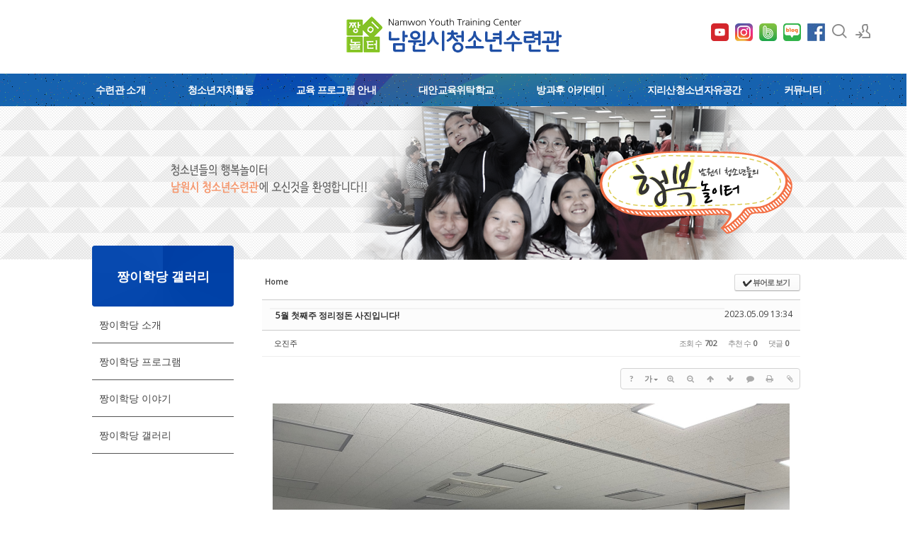

--- FILE ---
content_type: text/html; charset=UTF-8
request_url: http://namwon0924.kr/index.php?mid=board_lMTK80&document_srl=3696336&sort_index=regdate&order_type=asc
body_size: 14174
content:
<!DOCTYPE html>
<html lang="ko">
<head>
<!-- META -->
<meta charset="utf-8">
<meta name="Generator" content="XpressEngine">
<meta http-equiv="X-UA-Compatible" content="IE=edge">
<!-- TITLE -->
<title>짱이학당 갤러리 - 5월 첫째주 정리정돈 사진입니다!</title>
<!-- CSS -->
<link rel="stylesheet" href="/common/css/xe.min.css?20220513005044" />
<link rel="stylesheet" href="/common/js/plugins/ui/jquery-ui.min.css?20220322064251" />
<link rel="stylesheet" href="https://maxcdn.bootstrapcdn.com/font-awesome/4.2.0/css/font-awesome.min.css" />
<link rel="stylesheet" href="/modules/board/skins/sketchbook5/css/board.css?20241017010544" />
<!--[if lt IE 9]><link rel="stylesheet" href="/modules/board/skins/sketchbook5/css/ie8.css?20241017010544" />
<![endif]--><link rel="stylesheet" href="/layouts/xedition2/css/layout.min.css?20250627023035" />
<link rel="stylesheet" href="/layouts/xedition2/css/idangerous.swiper.css?20190123045251" />
<link rel="stylesheet" href="/layouts/xedition2/css/welcome.min.css?20190123045251" />
<link rel="stylesheet" href="/layouts/xedition2/css/webfont.min.css?20190123045251" />
<link rel="stylesheet" href="/common/xeicon/xeicon.min.css?20220322064250" />
<link rel="stylesheet" href="/layouts/xedition2/css/widget.login.min.css?20190123045252" />
<link rel="stylesheet" href="/modules/editor/styles/ckeditor_light/style.css?20220322064314" />
<link rel="stylesheet" href="/files/faceOff/035/640/layout.css?20220513002322" />
<!-- JS -->
<script>
var current_url = "http://namwon0924.kr/?mid=board_lMTK80&document_srl=3696336&sort_index=regdate&order_type=asc";
var request_uri = "http://namwon0924.kr/";
var current_mid = "board_lMTK80";
var waiting_message = "서버에 요청 중입니다. 잠시만 기다려주세요.";
var ssl_actions = new Array();
var default_url = "http://namwon0924.kr";
</script>
<!--[if lt IE 9]><script src="/common/js/jquery-1.x.min.js?20220322064249"></script>
<![endif]--><!--[if gte IE 9]><!--><script src="/common/js/jquery.min.js?20220322064250"></script>
<!--<![endif]--><script src="/common/js/x.min.js?20220322064250"></script>
<script src="/common/js/xe.min.js?20220322064250"></script>
<script src="/modules/board/tpl/js/board.min.js?20220322064313"></script>
<script src="/layouts/xedition2/js/layout.min.js?20190123045252"></script>
<script src="/layouts/xedition2/js/jquery.parallax-scroll.min.js?20190123045252"></script>
<!-- RSS -->
<!-- ICON -->
<link rel="shortcut icon" href="http://namwon0924.kr/files/attach/xeicon/favicon.ico" /><link rel="apple-touch-icon" href="http://namwon0924.kr/files/attach/xeicon/mobicon.png" />
<script>
						if(!captchaTargetAct) {var captchaTargetAct = [];}
						captchaTargetAct.push("procBoardInsertDocument","procBoardInsertComment","procIssuetrackerInsertIssue","procIssuetrackerInsertHistory","procTextyleInsertComment");
						</script>
<script>
						if(!captchaTargetAct) {var captchaTargetAct = [];}
						captchaTargetAct.push("procMemberFindAccount","procMemberResendAuthMail","procMemberInsert");
						</script>

<meta name="viewport" content="width=device-width, user-scalable=yes">
<link rel="canonical" href="http://namwon0924.kr/board_lMTK80/3696336" />
<meta name="keywords" content="남원청소년수련관,남원,청소년,청소년수련관,청소년,수련관" />
<meta name="description" content="   " />
<meta property="og:locale" content="ko_KR" />
<meta property="og:type" content="article" />
<meta property="og:url" content="http://namwon0924.kr/board_lMTK80/3696336" />
<meta property="og:title" content="짱이학당 갤러리 - 5월 첫째주 정리정돈 사진입니다!" />
<meta property="og:description" content="   " />
<meta property="article:published_time" content="2023-05-09T13:34:50+00:00" />
<meta property="article:modified_time" content="2023-05-09T13:34:50+00:00" />
<meta property="og:image" content="http://namwon0924.kr/./files/attach/images/641361/336/696/003/7ebfd942acd83b5fa1b2e72c9eb0f4cd.jpg" />
<meta property="og:image:width" content="1440" />
<meta property="og:image:height" content="1081" />
<meta property="og:image" content="http://namwon0924.kr/./files/attach/images/641361/336/696/003/ac3be21558ceb2e4a417c905655a6eb0.jpg" />
<meta property="og:image:width" content="1440" />
<meta property="og:image:height" content="1081" />
<meta property="og:image" content="http://namwon0924.kr/files/attach/site_image/site_image.1552265481.png" />
<meta property="og:image:width" content="293" />
<meta property="og:image:height" content="55" />
<div id="WzTtDiV_ss" style="visibility:hidden; position: absolute; overflow: hidden; padding: 0px; width: 0px; left: 0px; top: 0px;"></div><style type="text/css">.btn_ss {display: inline-block;*display: inline;margin: 0;padding: 0 12px!important;height: 24px!important;overflow: visible;border: 1px solid #bbb;border-color: #e6e6e6 #e6e6e6 #bfbfbf;border-color: rgba(0,0,0,.1) rgba(0,0,0,.1) rgba(0,0,0,.25);border-bottom-color: #a2a2a2;border-radius: 2px;text-decoration: none!important;text-align: center;text-shadow: 0 1px 1px rgba(255,255,255,.75);vertical-align: top;line-height: 24px!important;font-family: inherit;font-size: 12px;color: #333;*zoom: 1;cursor: pointer;box-shadow: inset 0 1px 0 rgba(255,255,255,.2), 0 1px 2px rgba(0,0,0,.05);background-color: #f5f5f5;*background-color: #e6e6e6;background-image: -moz-linear-gradient(top,#fff,#e6e6e6);background-image: -webkit-linear-gradient(top,#fff,#e6e6e6);background-image: -webkit-gradient(top,#fff,#e6e6e6);background-image: -o-linear-gradient(top,#fff,#e6e6e6);background-image: linear-gradient(top,#fff,#e6e6e6);background-repeat: repeat-x;filter: progid:DXImageTransform.Microsoft.gradient(startColorstr="#ffffff", endColorstr="#e6e6e6", GradientType=0);filter: progid:DXImageTransform.Microsoft.gradient(enabled=false);}</style>
<style data-id="bdCss">
.bd em,.bd .color{color:#333333;}
.bd .shadow{text-shadow:1px 1px 1px ;}
.bd .bolder{color:#333333;text-shadow:2px 2px 4px ;}
.bd .bg_color{background-color:#333333;}
.bd .bg_f_color{background-color:#333333;background:-webkit-linear-gradient(#FFF -50%,#333333 50%);background:linear-gradient(to bottom,#FFF -50%,#333333 50%);}
.bd .border_color{border-color:#333333;}
.bd .bx_shadow{box-shadow:0 0 2px ;}
.viewer_with.on:before{background-color:#333333;box-shadow:0 0 2px #333333;}
.bd_zine.zine li:first-child,.bd_tb_lst.common_notice tr:first-child td{margin-top:2px;border-top:1px solid #DDD}
.bd_zine .info b,.bd_zine .info a{color:;}
.bd_zine.card h3{color:#333333;}
.bd_tmb_lst li{float:;width:180px;height:180px;width:px;height:px}
.bd_tmb_lst .no_img{width:140px;height:140px;line-height:140px}
.bd_tmb_lst .deco_img{background-image:url()}
.bd_tmb_lst .tmb_wrp,.bd_tmb_lst.gall_style2 .tmb_wrp{max-width:140px; }
@media screen and (max-width:640px){
.bd_tmb_lst li{width:25%}
}
@media screen and (max-width:480px){
.bd_tmb_lst li{width:50%}
}
@media screen and (max-width:360px){
.bd_tmb_lst li{width:50%}
}
</style><script>
//<![CDATA[
xe.current_lang = "ko";
xe.cmd_find = "찾기";
xe.cmd_cancel = "취소";
xe.cmd_confirm = "확인";
xe.msg_no_root = "루트는 선택 할 수 없습니다.";
xe.msg_no_shortcut = "바로가기는 선택 할 수 없습니다.";
xe.msg_select_menu = "대상 메뉴 선택";
//]]>
</script>
</head>
<body>
																											
										
																										
		
	<p class="skip"><a href="#content">메뉴 건너뛰기</a></p>
<div class="container fixed_header  ">
	<!-- HEADER -->
	<div class="header_wrap xe-clearfix">
		<div class="search_wrap">
			<div class="search_area">
				<!-- SEARCH -->
				<form action="http://namwon0924.kr/" method="get" class="search" >
					<input type="hidden" name="vid" value="" />
					<input type="hidden" name="mid" value="board_lMTK80" />
					<input type="hidden" name="act" value="IS" />
					<input type="text" name="is_keyword" value="" required="required" title="검색" placeholder="Search" />
				</form>
				<!-- /SEARCH -->
				<a href="#" class="btn_close" title="검색창 닫기" onclick="return false"><i class="xi-close"></i><span class="blind">검색창 닫기</span></a>
			</div>
		</div>		<header class="header sub">
			
			<h1 class="logo-item">
												<a href="/">
																									<img src="http://namwon0924.kr/files/attach/images/640035/99b983892094b5c6d2fc3736e15da7d1.png" alt="남원청소년수련관" />
															</a>
			
<div class="side">
				<ul>
					
					<!-- 유튜브 -->
					<li>
					<a href="https://www.youtube.com/channel/UCdaXMhdSMyyZbL7ndyf88PQ" target="_blank">
						<img src="/common/img/youtube.png" alt="naver_blog" style="width: 25px; height: 25px;" />
					</a>
					</li>
					<!-- 인스타그램 -->
					<li>
					<a href="https://www.instagram.com/jjang_e0924/" target="_blank">
						<img src="/common/img/instagram.png" alt="naver_blog" style="width: 25px; height: 25px;" />
					</a>
					</li>
					<!-- naver band -->
					<li>
					<a href="https://www.band.us/@namwon0924" target="_blank">
						<img src="/common/img/band.png" alt="naver_blog" style="width: 25px; height: 25px;" />
					</a>
					</li>
					<!-- naver blog -->
					<li>
					<a href="https://blog.naver.com/namwon3363/" target="_blank">
						<img src="/common/img/naver_blog.png" alt="naver_blog" style="width: 25px; height: 25px;" />
					</a>
					</li>
					<!-- facebook -->
					<li>
						<a href="https://www.facebook.com/namwon0924/" target="_blank"><img src="/common/img/facebook.jpg" alt="facebook"/></a>
					</li>
					<!-- search -->
					<li class="click">
						<a href="#" title="검색"><i class="xi-magnifier"></i><span class="blind">검색</span></a>
					</li>					<!-- admin -->
										<!-- login -->
					<li class="hover">
													<!-- before_login -->
							<a href="http://namwon0924.kr/index.php?mid=board_lMTK80&amp;document_srl=3696336&amp;sort_index=regdate&amp;order_type=asc&amp;act=dispMemberLoginForm" id="ly_btn"><i class="xi-user-add"></i><span class="blind">로그인/회원가입</span></a>
							<div class="ly ly_login">
								<ul>
									<li><a id="ly_login_btn" href="http://namwon0924.kr/index.php?mid=board_lMTK80&amp;document_srl=3696336&amp;sort_index=regdate&amp;order_type=asc&amp;act=dispMemberLoginForm">로그인</a></li>
									<li><a href="http://namwon0924.kr/index.php?mid=board_lMTK80&amp;document_srl=3696336&amp;sort_index=regdate&amp;order_type=asc&amp;act=dispMemberSignUpForm">회원가입</a></li>
								</ul>
								<span class="edge"></span>
							</div>
							<!-- /before_login -->
											</li>
				</ul>
			</div>
			<!-- SNB -->
			</h1>
			
			
			<!-- GNB -->
			<nav class="gnb" id="gnb">
				<div id="mobile_menu_btn" class="menu_btn">
					<div class="menu_bar">
						<div class="btn1"></div>
						<div class="btn2"></div>
						<div class="btn3"></div>
					</div>
				</div>
				<ul>
					<li>
						<a href="http://namwon0924.kr/page_HiLh10">수련관 소개</a>
												<ul class="depth2">
							<li>
								<a href="http://namwon0924.kr/page_HiLh10">법인소개</a>
															</li><li>
								<a href="http://namwon0924.kr/page_ivRx99">인사말</a>
															</li><li>
								<a href="http://namwon0924.kr/page_UFXC88">운영방향</a>
															</li><li>
								<a href="http://namwon0924.kr/page_VOrJ35">연혁</a>
															</li><li>
								<a href="http://namwon0924.kr/page_CpYT15">조직도</a>
															</li><li>
								<a href="http://namwon0924.kr/page_QBsN28">시설안내</a>
															</li><li>
								<a href="http://namwon0924.kr/page_EHcQ42">오시는길</a>
															</li>						</ul>					</li><li>
						<a href="http://namwon0924.kr/page_YTFw75">청소년자치활동</a>
												<ul class="depth2">
							<li>
								<a href="http://namwon0924.kr/page_YTFw75">남원시청소년참여위원회</a>
															</li><li>
								<a href="http://namwon0924.kr/page_NhHk78">청소년운영위원회</a>
															</li><li>
								<a href="http://namwon0924.kr/page_ySDl84">청소년동아리활동</a>
															</li><li>
								<a href="http://namwon0924.kr/page_eWRx94">청소년봉사활동</a>
															</li><li>
								<a href="http://namwon0924.kr/page_NuFx90">짱이놀터지킴이</a>
															</li>						</ul>					</li><li>
						<a href="http://namwon0924.kr/page_play">교육 프로그램 안내</a>
												<ul class="depth2">
							<li>
								<a href="http://namwon0924.kr/page_play">쉼·놀이 체험 프로그램</a>
															</li><li>
								<a href="http://namwon0924.kr/page_culture">문화예술활동 프로그램</a>
															</li><li>
								<a href="http://namwon0924.kr/page_sports">생활체육 프로그램</a>
															</li><li>
								<a href="http://namwon0924.kr/page_freegrade">자유학년제 연계 프로그램</a>
															</li><li>
								<a href="http://namwon0924.kr/page_participation">활동참여 프로그램</a>
															</li>						</ul>					</li><li>
						<a href="http://namwon0924.kr/page_Pemx80">대안교육위탁학교</a>
												<ul class="depth2">
							<li>
								<a href="http://namwon0924.kr/page_Pemx80">인농 소개</a>
															</li><li>
								<a href="http://namwon0924.kr/page_PpBU91">인농 프로그램</a>
															</li><li>
								<a href="http://namwon0924.kr/board_wBsl39">인농 이야기</a>
															</li><li>
								<a href="http://namwon0924.kr/board_dayf51">인농 갤러리</a>
															</li>						</ul>					</li><li>
						<a href="http://namwon0924.kr/page_VctD27">방과후 아카데미</a>
												<ul class="depth2">
							<li>
								<a href="http://namwon0924.kr/page_VctD27">짱이학당 소개</a>
															</li><li>
								<a href="http://namwon0924.kr/page_rxpc44">짱이학당 프로그램</a>
															</li><li>
								<a href="http://namwon0924.kr/board_LYeH75">짱이학당 이야기</a>
															</li><li>
								<a href="http://namwon0924.kr/board_lMTK80">짱이학당 갤러리</a>
															</li>						</ul>					</li><li>
						<a href="http://namwon0924.kr/page_Xufy83">지리산청소년자유공간</a>
												<ul class="depth2">
							<li>
								<a href="http://namwon0924.kr/page_Xufy83">지리산청소년자유공간 소개</a>
															</li><li>
								<a href="http://namwon0924.kr/page_FYKE07">지리산청소년자유공간 프로그램</a>
															</li><li>
								<a href="http://namwon0924.kr/board_LKtz95">지리산청소년자유공간 이야기</a>
															</li><li>
								<a href="http://namwon0924.kr/board_xKYn01">지리산청소년자유공간 갤러리</a>
															</li>						</ul>					</li><li>
						<a href="http://namwon0924.kr/board_yoYj70">커뮤니티</a>
												<ul class="depth2">
							<li>
								<a href="http://namwon0924.kr/board_yoYj70">공지사항</a>
															</li><li>
								<a href="http://namwon0924.kr/board_oJwb28">자유게시판</a>
															</li><li>
								<a href="http://namwon0924.kr/board_CPlh83">수련관갤러리</a>
															</li><li>
								<a href="http://namwon0924.kr/frompress">짱이놀터 운영위원회</a>
															</li><li>
								<a href="http://namwon0924.kr/board_ePiF76">Q&amp;A</a>
															</li>						</ul>					</li>				</ul>
			</nav>			<!-- /GNB -->
		</header>
	</div>
	<!-- END:HEADER -->
	<!-- VISUAL-SUBHEADER -->
	<div class="visual sub">
								<span class="bg_img" style="background-image:url('./layouts/xedition2/img/sub_banner_01.jpg')"></span>
		<span class="mask"></span>
	</div>    <!-- Swiper -->
    	<!-- /VISUAL -->
	<!-- BODY -->
	<div class="body fixed-width sub left">
<!--팝업2개/-->
<script language="JavaScript">
function closeWin() {
    if ( document.notice_form.chkbox.checked ){
        setCookie( "maindiv", "done" , 1 );
    }
    document.all['divpop'].style.visibility = "hidden";
}
    
function closeWin2() {
    if ( document.notice_form2.chkbox.checked ){
        setCookie( "maindiv2", "done" , 1 );
    }
    document.all['divpop2'].style.visibility = "hidden";
}
</script>
<!-- POPUP -->
<!-- div id="divpop" style="position:absolute;left:100px;top:50px;z-index:200;visibility:hidden;background:#333;">
<table border=0>
<tr>
        <td><a href="http://namwon0924.kr/board_yoYj70/3199561"><img src='/common/img/nam_20220407.png'></a></td>
</tr>
<tr>
<form name="notice_form"><input type="hidden" name="error_return_url" value="/index.php?mid=board_lMTK80&amp;document_srl=3696336&amp;sort_index=regdate&amp;order_type=asc" /><input type="hidden" name="act" value="" /><input type="hidden" name="mid" value="board_lMTK80" /><input type="hidden" name="vid" value="" />
    <td bgcolor=#333 align=center bgcolor=#333 style="color:#fff;"><br>
        <input type="checkbox" name="chkbox" value="checkbox">오늘 하루 이 창을 열지 않음
        <a href="javascript:closeWin();"><B>[닫기]</B></a><br>
    </td>
</form>
</tr>
</table>
</div>
<div id="divpop2" style="position:absolute;right:100px;top:50px;z-index:200;visibility:hidden;background:#333;">
<table border=0>
<tr>
        <td><a href="http://namwon0924.kr/board_yoYj70/3195606"><img src='/common/img/nam_20220407-2.png'></a></td>
</tr>
<tr>
<form name="notice_form2"><input type="hidden" name="error_return_url" value="/index.php?mid=board_lMTK80&amp;document_srl=3696336&amp;sort_index=regdate&amp;order_type=asc" /><input type="hidden" name="act" value="" /><input type="hidden" name="mid" value="board_lMTK80" /><input type="hidden" name="vid" value="" />
    <td bgcolor=#333 align=center bgcolor=#333 style="color:#fff;"><br>
        <input type="checkbox" name="chkbox" value="checkbox">오늘 하루 이 창을 열지 않음
        <a href="javascript:closeWin2();"><B>[닫기]</B></a><br>
    </td>
</form>
</tr>
</table>
</div -->
<script language="Javascript">
cookiedata = document.cookie;
if ( cookiedata.indexOf("maindiv=done") < 0 ){
    document.all['divpop'].style.visibility = "visible";
    }
    else {
        document.all['divpop'].style.visibility = "hidden";
}
    
cookiedata = document.cookie;
if ( cookiedata.indexOf("maindiv2=done") < 0 ){
    document.all['divpop2'].style.visibility = "visible";
    }
    else {
        document.all['divpop2'].style.visibility = "hidden";
}
    
</script>
<!--/팝업2개-->
		<!-- LNB -->
		<nav class="lnb">
		<div class="sub_title">
			<h1>짱이학당 갤러리</h1>
		</div>
			<ul>
				<li>
					<a href="http://namwon0924.kr/page_VctD27">짱이학당 소개</a>
									</li><li>
					<a href="http://namwon0924.kr/page_rxpc44">짱이학당 프로그램</a>
									</li><li>
					<a href="http://namwon0924.kr/board_LYeH75">짱이학당 이야기</a>
									</li><li>
					<a href="http://namwon0924.kr/board_lMTK80">짱이학당 갤러리</a>
									</li>			</ul>
		</nav>		<!-- /LNB -->
		<!-- CONTENT -->
			<div class="content" id="content">
				<!--#JSPLUGIN:ui--><script>//<![CDATA[
var lang_type = "ko";
var bdLogin = "로그인 하시겠습니까?@http://namwon0924.kr/index.php?mid=board_lMTK80&document_srl=3696336&sort_index=regdate&order_type=asc&act=dispMemberLoginForm";
jQuery(function($){
	board('#bd_641361_3696336');
	$.cookie('bd_viewer_font',$('body').css('font-family'));
});
//]]></script>
<div></div><div id="bd_641361_3696336" class="bd   hover_effect small_lst_btn1" data-default_style="gallery" data-bdFilesType="">
<div class="bd_hd v2 clear">
	<div class="bd_bc fl">
	<a href="http://namwon0924.kr/"><strong>Home</strong></a>
	</div>	
	<div class="bd_font m_no fr" style="display:none">
		<a class="select tg_btn2" href="#" data-href=".bd_font_select"><b>T</b><strong>기본글꼴</strong><span class="arrow down"></span></a>
		<div class="bd_font_select tg_cnt2"><button type="button" class="tg_blur2"></button>
			<ul>
				<li class="ui_font on"><a href="#" title="사이트 기본 글꼴을 유지합니다">기본글꼴</a><em>✔</em></li>
				<li class="ng"><a href="#">나눔고딕</a><em>✔</em></li>
				<li class="window_font"><a href="#">맑은고딕</a><em>✔</em></li>
				<li class="tahoma"><a href="#">돋움</a><em>✔</em></li>
			</ul><button type="button" class="tg_blur2"></button>
		</div>
	</div>	
	<div class="bd_set fr m_btn_wrp m_no">
				<a class="bg_f_f9" href="#" onclick="window.open('http://namwon0924.kr/index.php?mid=board_lMTK80&amp;document_srl=3696336&amp;sort_index=regdate&amp;order_type=asc&amp;listStyle=viewer','viewer','width=9999,height=9999,scrollbars=yes,resizable=yes,toolbars=no');return false"><em>✔</em> <strong>뷰어로 보기</strong></a>											</div>
	
	</div>
<div class="rd rd_nav_style2 clear" style="padding:;" data-docSrl="3696336">
	
	<div class="rd_hd clear" style="margin:0 -15px 20px">
		
		<div class="board clear " style=";">
			<div class="top_area ngeb" style=";">
								<div class="fr">
										<span class="date m_no">2023.05.09 13:34</span>				</div>
				<h1 class="np_18px"><a href="http://namwon0924.kr/board_lMTK80/3696336">5월 첫째주 정리정돈 사진입니다!</a></h1>
			</div>
			<div class="btm_area clear">
								<div class="side">
					<a href="#popup_menu_area" class="nick member_3679937" onclick="return false">오진주</a>																								</div>
				<div class="side fr">
																																			<span>조회 수 <b>702</b></span>					<span>추천 수 <b>0</b></span>					<span>댓글 <b>0</b></span>									</div>
				
							</div>
		</div>		
				
				
				
				
				
		<div class="rd_nav img_tx fr m_btn_wrp">
		<div class="help bubble left m_no">
		<a class="text" href="#" onclick="jQuery(this).next().fadeToggle();return false;">?</a>
		<div class="wrp">
			<div class="speech">
				<h4>단축키</h4>
				<p><strong><i class="fa fa-long-arrow-left"></i><span class="blind">Prev</span></strong>이전 문서</p>
				<p><strong><i class="fa fa-long-arrow-right"></i><span class="blind">Next</span></strong>다음 문서</p>
							</div>
			<i class="edge"></i>
			<i class="ie8_only bl"></i><i class="ie8_only br"></i>
		</div>
	</div>	<a class="tg_btn2 bubble m_no" href="#" data-href=".bd_font_select" title="글꼴 선택"><strong>가</strong><i class="arrow down"></i></a>	<a class="font_plus bubble" href="#" title="크게"><i class="fa fa-search-plus"></i><b class="tx">크게</b></a>
	<a class="font_minus bubble" href="#" title="작게"><i class="fa fa-search-minus"></i><b class="tx">작게</b></a>
			<a class="back_to bubble m_no" href="#bd_641361_3696336" title="위로"><i class="fa fa-arrow-up"></i><b class="tx">위로</b></a>
	<a class="back_to bubble m_no" href="#rd_end_3696336" title="(목록) 아래로"><i class="fa fa-arrow-down"></i><b class="tx">아래로</b></a>
	<a class="comment back_to bubble if_viewer m_no" href="#3696336_comment" title="댓글로 가기"><i class="fa fa-comment"></i><b class="tx">댓글로 가기</b></a>
	<a class="print_doc bubble m_no" href="http://namwon0924.kr/index.php?mid=board_lMTK80&amp;document_srl=3696336&amp;sort_index=regdate&amp;order_type=asc&amp;listStyle=viewer" title="인쇄"><i class="fa fa-print"></i><b class="tx">인쇄</b></a>	<a class="file back_to bubble m_no" href="#files_3696336" onclick="jQuery('#files_3696336').show();return false" title="첨부"><i class="fa fa-paperclip"></i><b class="tx">첨부</b></a>		</div>		<div class="rd_nav_side">
			<div class="rd_nav img_tx fr m_btn_wrp">
		<div class="help bubble left m_no">
		<a class="text" href="#" onclick="jQuery(this).next().fadeToggle();return false;">?</a>
		<div class="wrp">
			<div class="speech">
				<h4>단축키</h4>
				<p><strong><i class="fa fa-long-arrow-left"></i><span class="blind">Prev</span></strong>이전 문서</p>
				<p><strong><i class="fa fa-long-arrow-right"></i><span class="blind">Next</span></strong>다음 문서</p>
							</div>
			<i class="edge"></i>
			<i class="ie8_only bl"></i><i class="ie8_only br"></i>
		</div>
	</div>	<a class="tg_btn2 bubble m_no" href="#" data-href=".bd_font_select" title="글꼴 선택"><strong>가</strong><i class="arrow down"></i></a>	<a class="font_plus bubble" href="#" title="크게"><i class="fa fa-search-plus"></i><b class="tx">크게</b></a>
	<a class="font_minus bubble" href="#" title="작게"><i class="fa fa-search-minus"></i><b class="tx">작게</b></a>
			<a class="back_to bubble m_no" href="#bd_641361_3696336" title="위로"><i class="fa fa-arrow-up"></i><b class="tx">위로</b></a>
	<a class="back_to bubble m_no" href="#rd_end_3696336" title="(목록) 아래로"><i class="fa fa-arrow-down"></i><b class="tx">아래로</b></a>
	<a class="comment back_to bubble if_viewer m_no" href="#3696336_comment" title="댓글로 가기"><i class="fa fa-comment"></i><b class="tx">댓글로 가기</b></a>
	<a class="print_doc bubble m_no" href="http://namwon0924.kr/index.php?mid=board_lMTK80&amp;document_srl=3696336&amp;sort_index=regdate&amp;order_type=asc&amp;listStyle=viewer" title="인쇄"><i class="fa fa-print"></i><b class="tx">인쇄</b></a>	<a class="file back_to bubble m_no" href="#files_3696336" onclick="jQuery('#files_3696336').show();return false" title="첨부"><i class="fa fa-paperclip"></i><b class="tx">첨부</b></a>		</div>		</div>			</div>
	
		
	<div class="rd_body clear">
		
				
				
				<article><!--BeforeDocument(3696336,3679937)--><div class="document_3696336_3679937 xe_content"><p><img alt="KakaoTalk_20230508_144138435.jpg" src="http://namwon0924.kr/./files/attach/images/641361/336/696/003/7ebfd942acd83b5fa1b2e72c9eb0f4cd.jpg" /></p>

<p> </p>

<p><img alt="KakaoTalk_20230508_144138435_01.jpg" src="http://namwon0924.kr/./files/attach/images/641361/336/696/003/ac3be21558ceb2e4a417c905655a6eb0.jpg" /></p>

<p> </p></div><!--AfterDocument(3696336,3679937)--></article>
				
					</div>
	
	<div class="rd_ft">
		
				
		<div class="bd_prev_next clear">
						<div>
				<a class="bd_rd_prev bubble no_bubble fl" href="http://namwon0924.kr/index.php?mid=board_lMTK80&amp;document_srl=3696334&amp;sort_index=regdate&amp;order_type=asc">
					<span class="p"><em class="link"><i class="fa fa-angle-left"></i> Prev</em> 방과후아카데미/지역사회참여_어린이날 대잔치 부스운영</span>					<i class="fa fa-angle-left"></i>
					<span class="wrp prev_next">
						<span class="speech">
							<img src="http://namwon0924.kr/files/thumbnails/334/696/003/140x100.crop.jpg?20241017014512" alt="" />							<b>방과후아카데미/지역사회참여_어린이날 대잔치 부스운영</b>
							<span><em>2023.05.09</em><small>by </small>오진주</span>
						</span><i class="edge"></i>
						<i class="ie8_only bl"></i><i class="ie8_only br"></i>
					</span>
				</a>				
								<a class="bd_rd_next bubble no_bubble fr" href="http://namwon0924.kr/index.php?mid=board_lMTK80&amp;document_srl=3698009&amp;sort_index=regdate&amp;order_type=asc">
					<span class="p">5월 둘째주 정리정돈 사진입니다! <em class="link">Next <i class="fa fa-angle-right"></i></em></span>					<i class="fa fa-angle-right"></i>
					<span class="wrp prev_next">
						<span class="speech">
							<img src="http://namwon0924.kr/files/thumbnails/009/698/003/140x100.crop.jpg?20241017050848" alt="" />							<b>5월 둘째주 정리정돈 사진입니다!</b>
							<span><em>2023.05.12</em><small>by </small>오진주</span>
						</span><i class="edge"></i>
						<i class="ie8_only bl"></i><i class="ie8_only br"></i>
					</span>
				</a>			</div>
					</div>		
		<div class="rd_vote">
			<a class="bd_login" href="#" style="border:2px solid #333333;color:#333333;">
				<b><i class="fa fa-heart"></i> 0</b>
				<p>추천</p>
			</a>
			<a class="blamed bd_login" href="#">
				<b><i class="fa fa-heart"></i> 0</b>
				<p>비추천</p>
			</a>					</div>		
						
		<div id="files_3696336" class="rd_fnt rd_file hide">
<table class="bd_tb">
	<caption class="blind">Atachment</caption>
	<tr>
		<th scope="row" class="ui_font"><strong>첨부</strong> <span class="fnt_count">'<b>2</b>'</span></th>
		<td>
			<ul>
				<li><a class="bubble" href="http://namwon0924.kr/?module=file&amp;act=procFileDownload&amp;file_srl=3696337&amp;sid=79cc4bf9cac72e171a5d5744cf4d54da&amp;module_srl=641361" title="[File Size:554.9KB/Download:0]">KakaoTalk_20230508_144138435.jpg</a><span class="comma">,</span></li><li><a class="bubble" href="http://namwon0924.kr/?module=file&amp;act=procFileDownload&amp;file_srl=3696338&amp;sid=f631f3cfc526f802ea8ae78b957f6eae&amp;module_srl=641361" title="[File Size:576.9KB/Download:0]">KakaoTalk_20230508_144138435_01.jpg</a><span class="comma">,</span></li>			</ul>					</td>
	</tr>
</table>
</div>		
		<div class="rd_ft_nav clear">
						
			<div class="rd_nav img_tx to_sns fl" data-url="http://namwon0924.kr/board_lMTK80/3696336?l=ko" data-title="5%EC%9B%94+%EC%B2%AB%EC%A7%B8%EC%A3%BC+%EC%A0%95%EB%A6%AC%EC%A0%95%EB%8F%88+%EC%82%AC%EC%A7%84%EC%9E%85%EB%8B%88%EB%8B%A4%21">
	<a class="" href="#" data-type="facebook" title="To Facebook"><i class="ico_sns16 facebook"></i><strong> Facebook</strong></a>
	<a class="" href="#" data-type="twitter" title="To Twitter"><i class="ico_sns16 twitter"></i><strong> Twitter</strong></a>
	<a class="" href="#" data-type="google" title="To Google"><i class="ico_sns16 google"></i><strong> Google</strong></a>
	<a class="" href="#" data-type="pinterest" title="To Pinterest"><i class="ico_sns16 pinterest"></i><strong> Pinterest</strong></a>
</div>
		
					
						<div class="rd_nav img_tx fr m_btn_wrp">
				<a class="back_to bubble m_no" href="#bd_641361_3696336" title="위로"><i class="fa fa-arrow-up"></i><b class="tx">위로</b></a>
	<a class="back_to bubble m_no" href="#rd_end_3696336" title="(목록) 아래로"><i class="fa fa-arrow-down"></i><b class="tx">아래로</b></a>
	<a class="comment back_to bubble if_viewer m_no" href="#3696336_comment" title="댓글로 가기"><i class="fa fa-comment"></i><b class="tx">댓글로 가기</b></a>
	<a class="print_doc bubble m_no" href="http://namwon0924.kr/index.php?mid=board_lMTK80&amp;document_srl=3696336&amp;sort_index=regdate&amp;order_type=asc&amp;listStyle=viewer" title="인쇄"><i class="fa fa-print"></i><b class="tx">인쇄</b></a>	<a class="file back_to bubble m_no" href="#files_3696336" onclick="jQuery('#files_3696336').show();return false" title="첨부"><i class="fa fa-paperclip"></i><b class="tx">첨부</b></a>		</div>					</div>
	</div>
	
	<div class="fdb_lst_wrp  ">
		<div id="3696336_comment" class="fdb_lst clear  cmt_wrt_btm">
			
						
						
			<div id="cmtPosition" aria-live="polite"></div>
			
			<div class="cmt_editor">
<label for="editor_3696336" class="cmt_editor_tl fl"><em>✔</em><strong>댓글 쓰기</strong></label>
<div class="editor_select bubble fr m_no" title="※ 주의 : 페이지가 새로고침됩니다">
	<a class="tg_btn2" href="#" data-href="#editor_select"><em class="fa fa-info-circle bd_info_icon"></em> 에디터 선택하기</a>
	<div id="editor_select" class="tg_cnt2 wrp m_no"><button type="button" class="tg_blur2"></button>
		<a class="on" href="#" onclick="jQuery.cookie('bd_editor','simple');location.reload();return false"><em>✔ </em>텍스트 모드</a>
		<a href="#" onclick="jQuery.cookie('bd_editor','editor');location.reload();return false"><em>✔ </em>에디터 모드</a>
				<span class="edge"></span><button type="button" class="tg_blur2"></button>
		<i class="ie8_only bl"></i><i class="ie8_only br"></i>
	</div></div><div class="bd_wrt clear">
	<div class="simple_wrt">
		<span class="profile img no_img">?</span>
		<div class="text">
			<a class="cmt_disable bd_login" href="#">댓글 쓰기 권한이 없습니다. 로그인 하시겠습니까?</a>					</div>
		<input type="button" value="등록" disabled="disabled" class="bd_btn" />
	</div>
</div>
</div>					</div>
	</div>	
	</div>
<hr id="rd_end_3696336" class="rd_end clear" /><div class="bd_lst_wrp">
<div class="tl_srch clear">
	
			
	<div class="bd_faq_srch">
		<form action="http://namwon0924.kr/" method="get" onsubmit="return procFilter(this, search)" ><input type="hidden" name="act" value="" />
	<input type="hidden" name="vid" value="" />
	<input type="hidden" name="mid" value="board_lMTK80" />
	<input type="hidden" name="category" value="" />
	<table class="bd_tb">
		<tr>
			<td>
				<span class="select itx">
					<select name="search_target">
						<option value="title_content">제목+내용</option><option value="title">제목</option><option value="content">내용</option><option value="comment">댓글</option><option value="user_name">이름</option><option value="nick_name">닉네임</option><option value="user_id">아이디</option><option value="tag">태그</option>					</select>
				</span>
			</td>
			<td class="itx_wrp">
				<input type="text" name="search_keyword" value="" class="itx srch_itx" />
			</td>
			<td>
				<button type="submit" onclick="jQuery(this).parents('form').submit();return false" class="bd_btn">검색</button>
							</td>
		</tr>
	</table>
</form>	</div></div>
<div class="cnb_n_list">
<div class="lst_btn fr">
	<ul>
		<li class="classic"><a class="bubble" href="http://namwon0924.kr/index.php?mid=board_lMTK80&amp;sort_index=regdate&amp;order_type=asc&amp;listStyle=list" title="Text Style"><b>List</b></a></li>
		<li class="zine"><a class="bubble" href="http://namwon0924.kr/index.php?mid=board_lMTK80&amp;sort_index=regdate&amp;order_type=asc&amp;listStyle=webzine" title="Text + Image Style"><b>Zine</b></a></li>
		<li class="gall on"><a class="bubble" href="http://namwon0924.kr/index.php?mid=board_lMTK80&amp;sort_index=regdate&amp;order_type=asc&amp;listStyle=gallery" title="Gallery Style"><b>Gallery</b></a></li>
			</ul>
</div></div>
<ol class="bd_lst bd_tmb_lst gall_style img_loadN tmb_bg clear"><li>
	<div class="tmb_wrp ribbon_v">
		
				<i class="bg fixed"></i><i class="bg2 fixed"></i>
		<img class="ie8_only shadow" src="/modules/board/skins/sketchbook5/img/ie/shadow.png" alt="" />
				
				<img class="tmb" src="http://namwon0924.kr/files/thumbnails/947/685/003/140x100.crop.jpg?20241017050846" alt="" />		
				
				
		<div class="trans_window fixed">
			by 오진주																				</div>		
		<a class="hx fixed" href="http://namwon0924.kr/index.php?mid=board_lMTK80&amp;document_srl=3685947&amp;sort_index=regdate&amp;order_type=asc" data-viewer="http://namwon0924.kr/index.php?mid=board_lMTK80&amp;document_srl=3685947&amp;sort_index=regdate&amp;order_type=asc&amp;listStyle=viewer">
			<span class="info_wrp">
				<span class="info st">
					<span class="padding">
												<b class="tl">2023/04/22</b>						by <b>오진주</b><br />												<span>Views <b>685</b>&nbsp; </span>
											</span>
				</span>
			</span>		</a>
		
		<i class="ico_32px deco1 fixed"></i><i class="ico_32px deco2 fixed"></i>					</div>
	
	<p>
		<b>4월 셋째주 정리정돈 사진입니다!</b>
							</p></li><li>
	<div class="tmb_wrp ribbon_v">
		
				<i class="bg fixed"></i><i class="bg2 fixed"></i>
		<img class="ie8_only shadow" src="/modules/board/skins/sketchbook5/img/ie/shadow.png" alt="" />
				
				<img class="tmb" src="http://namwon0924.kr/files/thumbnails/115/687/003/140x100.crop.jpg?20241017050848" alt="" />		
				
				
		<div class="trans_window fixed">
			by 오진주																				</div>		
		<a class="hx fixed" href="http://namwon0924.kr/index.php?mid=board_lMTK80&amp;document_srl=3687115&amp;sort_index=regdate&amp;order_type=asc" data-viewer="http://namwon0924.kr/index.php?mid=board_lMTK80&amp;document_srl=3687115&amp;sort_index=regdate&amp;order_type=asc&amp;listStyle=viewer">
			<span class="info_wrp">
				<span class="info st">
					<span class="padding">
												<b class="tl">2023/04/24</b>						by <b>오진주</b><br />												<span>Views <b>800</b>&nbsp; </span>
						Replies <b>1</b>					</span>
				</span>
			</span>		</a>
		
		<i class="ico_32px deco1 fixed"></i><i class="ico_32px deco2 fixed"></i>					</div>
	
	<p>
		<b>방과후아카데미 / 청소년 아랑고고 봉사단</b>
							</p></li><li>
	<div class="tmb_wrp ribbon_v">
		
				<i class="bg fixed"></i><i class="bg2 fixed"></i>
		<img class="ie8_only shadow" src="/modules/board/skins/sketchbook5/img/ie/shadow.png" alt="" />
				
				<img class="tmb" src="http://namwon0924.kr/files/thumbnails/577/689/003/140x100.crop.jpg?20241017050848" alt="" />		
				
				
		<div class="trans_window fixed">
			by 오진주																				</div>		
		<a class="hx fixed" href="http://namwon0924.kr/index.php?mid=board_lMTK80&amp;document_srl=3689577&amp;sort_index=regdate&amp;order_type=asc" data-viewer="http://namwon0924.kr/index.php?mid=board_lMTK80&amp;document_srl=3689577&amp;sort_index=regdate&amp;order_type=asc&amp;listStyle=viewer">
			<span class="info_wrp">
				<span class="info st">
					<span class="padding">
												<b class="tl">2023/04/28</b>						by <b>오진주</b><br />												<span>Views <b>745</b>&nbsp; </span>
						Replies <b>1</b>					</span>
				</span>
			</span>		</a>
		
		<i class="ico_32px deco1 fixed"></i><i class="ico_32px deco2 fixed"></i>					</div>
	
	<p>
		<b>4월 넷째주 정리정돈 사진입니다!</b>
							</p></li><li>
	<div class="tmb_wrp ribbon_v">
		
				<i class="bg fixed"></i><i class="bg2 fixed"></i>
		<img class="ie8_only shadow" src="/modules/board/skins/sketchbook5/img/ie/shadow.png" alt="" />
				
		<span class="no_img tmb">No Image</span>				
				
				
		<div class="trans_window fixed">
			by 박미아																				</div>		
		<a class="hx fixed" href="http://namwon0924.kr/index.php?mid=board_lMTK80&amp;document_srl=3693251&amp;sort_index=regdate&amp;order_type=asc" data-viewer="http://namwon0924.kr/index.php?mid=board_lMTK80&amp;document_srl=3693251&amp;sort_index=regdate&amp;order_type=asc&amp;listStyle=viewer">
			<span class="info_wrp">
				<span class="info st">
					<span class="padding">
												<b class="tl">2023/05/04</b>						by <b>박미아</b><br />												<span>Views <b>757</b>&nbsp; </span>
											</span>
				</span>
			</span>		</a>
		
		<i class="ico_32px deco1 fixed"></i><i class="ico_32px deco2 fixed"></i>					</div>
	
	<p>
		<b>5월 급식계획표</b>
							</p></li><li>
	<div class="tmb_wrp ribbon_v">
		
				<i class="bg fixed"></i><i class="bg2 fixed"></i>
		<img class="ie8_only shadow" src="/modules/board/skins/sketchbook5/img/ie/shadow.png" alt="" />
				
				<img class="tmb" src="http://namwon0924.kr/files/thumbnails/328/696/003/140x100.crop.jpg?20241017014518" alt="" />		
				
				
		<div class="trans_window fixed">
			by 오진주																				</div>		
		<a class="hx fixed" href="http://namwon0924.kr/index.php?mid=board_lMTK80&amp;document_srl=3696328&amp;sort_index=regdate&amp;order_type=asc" data-viewer="http://namwon0924.kr/index.php?mid=board_lMTK80&amp;document_srl=3696328&amp;sort_index=regdate&amp;order_type=asc&amp;listStyle=viewer">
			<span class="info_wrp">
				<span class="info st">
					<span class="padding">
												<b class="tl">2023/05/09</b>						by <b>오진주</b><br />												<span>Views <b>795</b>&nbsp; </span>
											</span>
				</span>
			</span>		</a>
		
		<i class="ico_32px deco1 fixed"></i><i class="ico_32px deco2 fixed"></i>					</div>
	
	<p>
		<b>방과후아카데미/아랑고고 방과후 아카데미 청소년 장구 공연</b>
							</p></li><li>
	<div class="tmb_wrp ribbon_v">
		
				<i class="bg fixed"></i><i class="bg2 fixed"></i>
		<img class="ie8_only shadow" src="/modules/board/skins/sketchbook5/img/ie/shadow.png" alt="" />
				
				<img class="tmb" src="http://namwon0924.kr/files/thumbnails/334/696/003/140x100.crop.jpg?20241017014512" alt="" />		
				
				
		<div class="trans_window fixed">
			by 오진주																				</div>		
		<a class="hx fixed" href="http://namwon0924.kr/index.php?mid=board_lMTK80&amp;document_srl=3696334&amp;sort_index=regdate&amp;order_type=asc" data-viewer="http://namwon0924.kr/index.php?mid=board_lMTK80&amp;document_srl=3696334&amp;sort_index=regdate&amp;order_type=asc&amp;listStyle=viewer">
			<span class="info_wrp">
				<span class="info st">
					<span class="padding">
												<b class="tl">2023/05/09</b>						by <b>오진주</b><br />												<span>Views <b>697</b>&nbsp; </span>
											</span>
				</span>
			</span>		</a>
		
		<i class="ico_32px deco1 fixed"></i><i class="ico_32px deco2 fixed"></i>					</div>
	
	<p>
		<b>방과후아카데미/지역사회참여_어린이날 대잔치 부스운영</b>
							</p></li><li class="select">
	<div class="tmb_wrp ribbon_v">
		
				<i class="bg fixed"></i><i class="bg2 fixed"></i>
		<img class="ie8_only shadow" src="/modules/board/skins/sketchbook5/img/ie/shadow.png" alt="" />
				
				<img class="tmb" src="http://namwon0924.kr/files/thumbnails/336/696/003/140x100.crop.jpg?20241017050848" alt="" />		
				
				
		<div class="trans_window fixed">
			by 오진주																				</div>		
		<a class="hx fixed" href="http://namwon0924.kr/index.php?mid=board_lMTK80&amp;document_srl=3696336&amp;sort_index=regdate&amp;order_type=asc" data-viewer="http://namwon0924.kr/index.php?mid=board_lMTK80&amp;document_srl=3696336&amp;sort_index=regdate&amp;order_type=asc&amp;listStyle=viewer">
			<span class="info_wrp">
				<span class="info st">
					<span class="padding">
												<b class="tl">2023/05/09</b>						by <b>오진주</b><br />												<span>Views <b>702</b>&nbsp; </span>
											</span>
				</span>
			</span>		</a>
		
		<i class="ico_32px deco1 fixed"></i><i class="ico_32px deco2 fixed"></i>					</div>
	
	<p>
		<b>5월 첫째주 정리정돈 사진입니다!</b>
							</p></li><li>
	<div class="tmb_wrp ribbon_v">
		
				<i class="bg fixed"></i><i class="bg2 fixed"></i>
		<img class="ie8_only shadow" src="/modules/board/skins/sketchbook5/img/ie/shadow.png" alt="" />
				
				<img class="tmb" src="http://namwon0924.kr/files/thumbnails/009/698/003/140x100.crop.jpg?20241017050848" alt="" />		
				
				
		<div class="trans_window fixed">
			by 오진주																				</div>		
		<a class="hx fixed" href="http://namwon0924.kr/index.php?mid=board_lMTK80&amp;document_srl=3698009&amp;sort_index=regdate&amp;order_type=asc" data-viewer="http://namwon0924.kr/index.php?mid=board_lMTK80&amp;document_srl=3698009&amp;sort_index=regdate&amp;order_type=asc&amp;listStyle=viewer">
			<span class="info_wrp">
				<span class="info st">
					<span class="padding">
												<b class="tl">2023/05/12</b>						by <b>오진주</b><br />												<span>Views <b>719</b>&nbsp; </span>
											</span>
				</span>
			</span>		</a>
		
		<i class="ico_32px deco1 fixed"></i><i class="ico_32px deco2 fixed"></i>					</div>
	
	<p>
		<b>5월 둘째주 정리정돈 사진입니다!</b>
							</p></li><li>
	<div class="tmb_wrp ribbon_v">
		
				<i class="bg fixed"></i><i class="bg2 fixed"></i>
		<img class="ie8_only shadow" src="/modules/board/skins/sketchbook5/img/ie/shadow.png" alt="" />
				
				<img class="tmb" src="http://namwon0924.kr/files/thumbnails/764/699/003/140x100.crop.jpg?20241017014513" alt="" />		
				
				
		<div class="trans_window fixed">
			by 오진주																				</div>		
		<a class="hx fixed" href="http://namwon0924.kr/index.php?mid=board_lMTK80&amp;document_srl=3699764&amp;sort_index=regdate&amp;order_type=asc" data-viewer="http://namwon0924.kr/index.php?mid=board_lMTK80&amp;document_srl=3699764&amp;sort_index=regdate&amp;order_type=asc&amp;listStyle=viewer">
			<span class="info_wrp">
				<span class="info st">
					<span class="padding">
												<b class="tl">2023/05/15</b>						by <b>오진주</b><br />												<span>Views <b>811</b>&nbsp; </span>
											</span>
				</span>
			</span>		</a>
		
		<i class="ico_32px deco1 fixed"></i><i class="ico_32px deco2 fixed"></i>					</div>
	
	<p>
		<b>방과후아카데미/주말체험프로그램_곡성,천문대(태양계친구들)</b>
							</p></li><li>
	<div class="tmb_wrp ribbon_v">
		
				<i class="bg fixed"></i><i class="bg2 fixed"></i>
		<img class="ie8_only shadow" src="/modules/board/skins/sketchbook5/img/ie/shadow.png" alt="" />
				
		<span class="no_img tmb">No Image</span>				
				
				
		<div class="trans_window fixed">
			by 오진주																				</div>		
		<a class="hx fixed" href="http://namwon0924.kr/index.php?mid=board_lMTK80&amp;document_srl=3703020&amp;sort_index=regdate&amp;order_type=asc" data-viewer="http://namwon0924.kr/index.php?mid=board_lMTK80&amp;document_srl=3703020&amp;sort_index=regdate&amp;order_type=asc&amp;listStyle=viewer">
			<span class="info_wrp">
				<span class="info st">
					<span class="padding">
												<b class="tl">2023/05/19</b>						by <b>오진주</b><br />												<span>Views <b>759</b>&nbsp; </span>
											</span>
				</span>
			</span>		</a>
		
		<i class="ico_32px deco1 fixed"></i><i class="ico_32px deco2 fixed"></i>					</div>
	
	<p>
		<b>5월 셋째주 정리정돈 사진입니다!</b>
							</p></li><li>
	<div class="tmb_wrp ribbon_v">
		
				<i class="bg fixed"></i><i class="bg2 fixed"></i>
		<img class="ie8_only shadow" src="/modules/board/skins/sketchbook5/img/ie/shadow.png" alt="" />
				
				<img class="tmb" src="http://namwon0924.kr/files/thumbnails/806/705/003/140x100.crop.jpg?20241017050849" alt="" />		
				
				
		<div class="trans_window fixed">
			by 오진주																				</div>		
		<a class="hx fixed" href="http://namwon0924.kr/index.php?mid=board_lMTK80&amp;document_srl=3705806&amp;sort_index=regdate&amp;order_type=asc" data-viewer="http://namwon0924.kr/index.php?mid=board_lMTK80&amp;document_srl=3705806&amp;sort_index=regdate&amp;order_type=asc&amp;listStyle=viewer">
			<span class="info_wrp">
				<span class="info st">
					<span class="padding">
												<b class="tl">2023/05/24</b>						by <b>오진주</b><br />												<span>Views <b>683</b>&nbsp; </span>
											</span>
				</span>
			</span>		</a>
		
		<i class="ico_32px deco1 fixed"></i><i class="ico_32px deco2 fixed"></i>					</div>
	
	<p>
		<b>5월 급식계획표</b>
							</p></li><li>
	<div class="tmb_wrp ribbon_v">
		
				<i class="bg fixed"></i><i class="bg2 fixed"></i>
		<img class="ie8_only shadow" src="/modules/board/skins/sketchbook5/img/ie/shadow.png" alt="" />
				
				<img class="tmb" src="http://namwon0924.kr/files/thumbnails/395/707/003/140x100.crop.jpg?20241017050849" alt="" />		
				
				
		<div class="trans_window fixed">
			by 오진주																				</div>		
		<a class="hx fixed" href="http://namwon0924.kr/index.php?mid=board_lMTK80&amp;document_srl=3707395&amp;sort_index=regdate&amp;order_type=asc" data-viewer="http://namwon0924.kr/index.php?mid=board_lMTK80&amp;document_srl=3707395&amp;sort_index=regdate&amp;order_type=asc&amp;listStyle=viewer">
			<span class="info_wrp">
				<span class="info st">
					<span class="padding">
												<b class="tl">2023/05/26</b>						by <b>오진주</b><br />												<span>Views <b>690</b>&nbsp; </span>
											</span>
				</span>
			</span>		</a>
		
		<i class="ico_32px deco1 fixed"></i><i class="ico_32px deco2 fixed"></i>					</div>
	
	<p>
		<b>5월 넷째주 정리정돈 사진입니다!</b>
							</p></li><li>
	<div class="tmb_wrp ribbon_v">
		
				<i class="bg fixed"></i><i class="bg2 fixed"></i>
		<img class="ie8_only shadow" src="/modules/board/skins/sketchbook5/img/ie/shadow.png" alt="" />
				
				<img class="tmb" src="http://namwon0924.kr/files/thumbnails/400/714/003/140x100.crop.jpg?20241017050849" alt="" />		
				
				
		<div class="trans_window fixed">
			by 오진주																				</div>		
		<a class="hx fixed" href="http://namwon0924.kr/index.php?mid=board_lMTK80&amp;document_srl=3714400&amp;sort_index=regdate&amp;order_type=asc" data-viewer="http://namwon0924.kr/index.php?mid=board_lMTK80&amp;document_srl=3714400&amp;sort_index=regdate&amp;order_type=asc&amp;listStyle=viewer">
			<span class="info_wrp">
				<span class="info st">
					<span class="padding">
												<b class="tl">2023/06/02</b>						by <b>오진주</b><br />												<span>Views <b>671</b>&nbsp; </span>
											</span>
				</span>
			</span>		</a>
		
		<i class="ico_32px deco1 fixed"></i><i class="ico_32px deco2 fixed"></i>					</div>
	
	<p>
		<b>5월 다섯째주 정리정돈 사진입니다!</b>
							</p></li><li>
	<div class="tmb_wrp ribbon_v">
		
				<i class="bg fixed"></i><i class="bg2 fixed"></i>
		<img class="ie8_only shadow" src="/modules/board/skins/sketchbook5/img/ie/shadow.png" alt="" />
				
				<img class="tmb" src="http://namwon0924.kr/files/thumbnails/817/714/003/140x100.crop.jpg?20241017050849" alt="" />		
				
				
		<div class="trans_window fixed">
			by 오진주																				</div>		
		<a class="hx fixed" href="http://namwon0924.kr/index.php?mid=board_lMTK80&amp;document_srl=3714817&amp;sort_index=regdate&amp;order_type=asc" data-viewer="http://namwon0924.kr/index.php?mid=board_lMTK80&amp;document_srl=3714817&amp;sort_index=regdate&amp;order_type=asc&amp;listStyle=viewer">
			<span class="info_wrp">
				<span class="info st">
					<span class="padding">
												<b class="tl">2023/06/03</b>						by <b>오진주</b><br />												<span>Views <b>733</b>&nbsp; </span>
											</span>
				</span>
			</span>		</a>
		
		<i class="ico_32px deco1 fixed"></i><i class="ico_32px deco2 fixed"></i>					</div>
	
	<p>
		<b>6월 급식계획표</b>
							</p></li><li>
	<div class="tmb_wrp ribbon_v">
		
				<i class="bg fixed"></i><i class="bg2 fixed"></i>
		<img class="ie8_only shadow" src="/modules/board/skins/sketchbook5/img/ie/shadow.png" alt="" />
				
				<img class="tmb" src="http://namwon0924.kr/files/thumbnails/821/716/003/140x100.crop.jpg?20241017014516" alt="" />		
				
				
		<div class="trans_window fixed">
			by 오진주																				</div>		
		<a class="hx fixed" href="http://namwon0924.kr/index.php?mid=board_lMTK80&amp;document_srl=3716821&amp;sort_index=regdate&amp;order_type=asc" data-viewer="http://namwon0924.kr/index.php?mid=board_lMTK80&amp;document_srl=3716821&amp;sort_index=regdate&amp;order_type=asc&amp;listStyle=viewer">
			<span class="info_wrp">
				<span class="info st">
					<span class="padding">
												<b class="tl">2023/06/07</b>						by <b>오진주</b><br />												<span>Views <b>713</b>&nbsp; </span>
											</span>
				</span>
			</span>		</a>
		
		<i class="ico_32px deco1 fixed"></i><i class="ico_32px deco2 fixed"></i>					</div>
	
	<p>
		<b>방과후아카데미/자기주도개발활동 동아리(드론축구)</b>
							</p></li><li>
	<div class="tmb_wrp ribbon_v">
		
				<i class="bg fixed"></i><i class="bg2 fixed"></i>
		<img class="ie8_only shadow" src="/modules/board/skins/sketchbook5/img/ie/shadow.png" alt="" />
				
				<img class="tmb" src="http://namwon0924.kr/files/thumbnails/897/717/003/140x100.crop.jpg?20241017050849" alt="" />		
				
				
		<div class="trans_window fixed">
			by 오진주																				</div>		
		<a class="hx fixed" href="http://namwon0924.kr/index.php?mid=board_lMTK80&amp;document_srl=3717897&amp;sort_index=regdate&amp;order_type=asc" data-viewer="http://namwon0924.kr/index.php?mid=board_lMTK80&amp;document_srl=3717897&amp;sort_index=regdate&amp;order_type=asc&amp;listStyle=viewer">
			<span class="info_wrp">
				<span class="info st">
					<span class="padding">
												<b class="tl">2023/06/09</b>						by <b>오진주</b><br />												<span>Views <b>792</b>&nbsp; </span>
											</span>
				</span>
			</span>		</a>
		
		<i class="ico_32px deco1 fixed"></i><i class="ico_32px deco2 fixed"></i>					</div>
	
	<p>
		<b>6월 첫째주 정리정돈 사진입니다!</b>
							</p></li><li>
	<div class="tmb_wrp ribbon_v">
		
				<i class="bg fixed"></i><i class="bg2 fixed"></i>
		<img class="ie8_only shadow" src="/modules/board/skins/sketchbook5/img/ie/shadow.png" alt="" />
				
				<img class="tmb" src="http://namwon0924.kr/files/thumbnails/612/722/003/140x100.crop.jpg?20241017050850" alt="" />		
				
				
		<div class="trans_window fixed">
			by 오진주																				</div>		
		<a class="hx fixed" href="http://namwon0924.kr/index.php?mid=board_lMTK80&amp;document_srl=3722612&amp;sort_index=regdate&amp;order_type=asc" data-viewer="http://namwon0924.kr/index.php?mid=board_lMTK80&amp;document_srl=3722612&amp;sort_index=regdate&amp;order_type=asc&amp;listStyle=viewer">
			<span class="info_wrp">
				<span class="info st">
					<span class="padding">
												<b class="tl">2023/06/16</b>						by <b>오진주</b><br />												<span>Views <b>702</b>&nbsp; </span>
											</span>
				</span>
			</span>		</a>
		
		<i class="ico_32px deco1 fixed"></i><i class="ico_32px deco2 fixed"></i>					</div>
	
	<p>
		<b>6월 둘째주 정리정돈 사진입니다!</b>
							</p></li><li>
	<div class="tmb_wrp ribbon_v">
		
				<i class="bg fixed"></i><i class="bg2 fixed"></i>
		<img class="ie8_only shadow" src="/modules/board/skins/sketchbook5/img/ie/shadow.png" alt="" />
				
				<img class="tmb" src="http://namwon0924.kr/files/thumbnails/628/726/003/140x100.crop.jpg?20241017050850" alt="" />		
				
				
		<div class="trans_window fixed">
			by 오진주																				</div>		
		<a class="hx fixed" href="http://namwon0924.kr/index.php?mid=board_lMTK80&amp;document_srl=3726628&amp;sort_index=regdate&amp;order_type=asc" data-viewer="http://namwon0924.kr/index.php?mid=board_lMTK80&amp;document_srl=3726628&amp;sort_index=regdate&amp;order_type=asc&amp;listStyle=viewer">
			<span class="info_wrp">
				<span class="info st">
					<span class="padding">
												<b class="tl">2023/06/23</b>						by <b>오진주</b><br />												<span>Views <b>745</b>&nbsp; </span>
											</span>
				</span>
			</span>		</a>
		
		<i class="ico_32px deco1 fixed"></i><i class="ico_32px deco2 fixed"></i>					</div>
	
	<p>
		<b>6월 셋째주 정리정돈 사진입니다!</b>
							</p></li><li>
	<div class="tmb_wrp ribbon_v">
		
				<i class="bg fixed"></i><i class="bg2 fixed"></i>
		<img class="ie8_only shadow" src="/modules/board/skins/sketchbook5/img/ie/shadow.png" alt="" />
				
				<img class="tmb" src="http://namwon0924.kr/files/thumbnails/195/730/003/140x100.crop.jpg?20241017050851" alt="" />		
				
				
		<div class="trans_window fixed">
			by 오진주																				</div>		
		<a class="hx fixed" href="http://namwon0924.kr/index.php?mid=board_lMTK80&amp;document_srl=3730195&amp;sort_index=regdate&amp;order_type=asc" data-viewer="http://namwon0924.kr/index.php?mid=board_lMTK80&amp;document_srl=3730195&amp;sort_index=regdate&amp;order_type=asc&amp;listStyle=viewer">
			<span class="info_wrp">
				<span class="info st">
					<span class="padding">
												<b class="tl">2023/06/30</b>						by <b>오진주</b><br />												<span>Views <b>776</b>&nbsp; </span>
											</span>
				</span>
			</span>		</a>
		
		<i class="ico_32px deco1 fixed"></i><i class="ico_32px deco2 fixed"></i>					</div>
	
	<p>
		<b>방과후아카데미 / 특별지원프로그램 - 2분기 생일파티사진</b>
							</p></li><li>
	<div class="tmb_wrp ribbon_v">
		
				<i class="bg fixed"></i><i class="bg2 fixed"></i>
		<img class="ie8_only shadow" src="/modules/board/skins/sketchbook5/img/ie/shadow.png" alt="" />
				
				<img class="tmb" src="http://namwon0924.kr/files/thumbnails/199/730/003/140x100.crop.jpg?20241017050851" alt="" />		
				
				
		<div class="trans_window fixed">
			by 오진주																				</div>		
		<a class="hx fixed" href="http://namwon0924.kr/index.php?mid=board_lMTK80&amp;document_srl=3730199&amp;sort_index=regdate&amp;order_type=asc" data-viewer="http://namwon0924.kr/index.php?mid=board_lMTK80&amp;document_srl=3730199&amp;sort_index=regdate&amp;order_type=asc&amp;listStyle=viewer">
			<span class="info_wrp">
				<span class="info st">
					<span class="padding">
												<b class="tl">2023/06/30</b>						by <b>오진주</b><br />												<span>Views <b>703</b>&nbsp; </span>
											</span>
				</span>
			</span>		</a>
		
		<i class="ico_32px deco1 fixed"></i><i class="ico_32px deco2 fixed"></i>					</div>
	
	<p>
		<b>6월 넷째주 정리정돈 사진입니다!</b>
							</p></li></ol><div class="btm_mn clear">
	
		<div class="fl">
				
		<form action="http://namwon0924.kr/" method="get" onsubmit="return procFilter(this, search)" class="bd_srch_btm" ><input type="hidden" name="act" value="" />
			<input type="hidden" name="vid" value="" />
			<input type="hidden" name="mid" value="board_lMTK80" />
			<input type="hidden" name="category" value="" />
			<span class="btn_img itx_wrp">
				<button type="submit" onclick="jQuery(this).parents('form.bd_srch_btm').submit();return false;" class="ico_16px search">Search</button>
				<label for="bd_srch_btm_itx_641361">검색</label>
				<input type="text" name="search_keyword" id="bd_srch_btm_itx_641361" class="bd_srch_btm_itx srch_itx" value="" />
			</span>
			<span class="btn_img select">
				<select name="search_target">
					<option value="title_content">제목+내용</option><option value="title">제목</option><option value="content">내용</option><option value="comment">댓글</option><option value="user_name">이름</option><option value="nick_name">닉네임</option><option value="user_id">아이디</option><option value="tag">태그</option>				</select>
			</span>
					</form>	</div>
	<div class="fr">
				<a class="btn_img" href="http://namwon0924.kr/index.php?mid=board_lMTK80&amp;sort_index=regdate&amp;order_type=asc&amp;act=dispBoardWrite"><i class="ico_16px write"></i> 쓰기</a>			</div>
</div><form action="./" method="get" class="bd_pg clear"><input type="hidden" name="error_return_url" value="/index.php?mid=board_lMTK80&amp;document_srl=3696336&amp;sort_index=regdate&amp;order_type=asc" /><input type="hidden" name="act" value="" />
	<fieldset>
	<legend class="blind">Board Pagination</legend>
	<input type="hidden" name="vid" value="" />
	<input type="hidden" name="mid" value="board_lMTK80" />
	<input type="hidden" name="category" value="" />
	<input type="hidden" name="search_keyword" value="" />
	<input type="hidden" name="search_target" value="" />
	<input type="hidden" name="listStyle" value="gallery" />
			<a href="http://namwon0924.kr/index.php?mid=board_lMTK80&amp;sort_index=regdate&amp;order_type=asc&amp;page=5" class="direction"><i class="fa fa-angle-left"></i> Prev</a>		<a class="frst_last bubble" href="http://namwon0924.kr/index.php?mid=board_lMTK80&amp;sort_index=regdate&amp;order_type=asc" title="첫 페이지">1</a>
				 
		<a href="http://namwon0924.kr/index.php?mid=board_lMTK80&amp;sort_index=regdate&amp;order_type=asc&amp;page=2">2</a>			 
		<a href="http://namwon0924.kr/index.php?mid=board_lMTK80&amp;sort_index=regdate&amp;order_type=asc&amp;page=3">3</a>			 
		<a href="http://namwon0924.kr/index.php?mid=board_lMTK80&amp;sort_index=regdate&amp;order_type=asc&amp;page=4">4</a>			 
		<a href="http://namwon0924.kr/index.php?mid=board_lMTK80&amp;sort_index=regdate&amp;order_type=asc&amp;page=5">5</a>			<strong class="this">6</strong> 
					 
		<a href="http://namwon0924.kr/index.php?mid=board_lMTK80&amp;sort_index=regdate&amp;order_type=asc&amp;page=7">7</a>			 
		<a href="http://namwon0924.kr/index.php?mid=board_lMTK80&amp;sort_index=regdate&amp;order_type=asc&amp;page=8">8</a>			 
		<a href="http://namwon0924.kr/index.php?mid=board_lMTK80&amp;sort_index=regdate&amp;order_type=asc&amp;page=9">9</a>			 
		<a href="http://namwon0924.kr/index.php?mid=board_lMTK80&amp;sort_index=regdate&amp;order_type=asc&amp;page=10">10</a>		<span class="bubble"><a href="#" class="tg_btn2" data-href=".bd_go_page" title="페이지 직접 이동">...</a></span>	<a class="frst_last bubble" href="http://namwon0924.kr/index.php?mid=board_lMTK80&amp;sort_index=regdate&amp;order_type=asc&amp;page=14" title="끝 페이지">14</a>	<a href="http://namwon0924.kr/index.php?mid=board_lMTK80&amp;sort_index=regdate&amp;order_type=asc&amp;page=7" class="direction">Next <i class="fa fa-angle-right"></i></a>		<div class="bd_go_page tg_cnt2 wrp">
		<button type="button" class="tg_blur2"></button>
		<input type="text" name="page" class="itx" />/ 14 <button type="submit" class="bd_btn">GO</button>
		<span class="edge"></span>
		<i class="ie8_only bl"></i><i class="ie8_only br"></i>
		<button type="button" class="tg_blur2"></button>
	</div>
	</fieldset>
</form>
</div>	</div>			</div>
					<!-- /CONTENT -->
	</div>
	<!-- END:BODY -->
	<footer class="footer" style="border-bottom-color:#CDA25A">
		<div class="f_info_area">
			<div class="f_info">
									<ul>
						<li class="f_logo">
							<a href="/">
																	<img src="http://namwon0924.kr/files/attach/images/640035/389f96369f547df0af3ca9ad356856a2.png" alt="남원청소년수련관" />
															</a>
						</li>
						<li class="sub_desc">대표전화: 063-625-3363  | 팩스: 063-625-3364  | 주소: 우)55749 전북특별자치도 남원시 충정로 72<br />대표자:류진호 | 고유번호:344-82-00231 | E-mail: namwon3363@naver.com<br>
<a href="http://namwon0924.kr/page_USWz94">개인정보 처리방침  |  </a><a href="http://namwon0924.kr/page_yAta32">서비스 이용약관  |  </a> <a href="http://namwon0924.kr/page_eYaA88">이메일 무단수집거부</a><p class="copyright">
									copyright 2018 남원 청소년수련관. all right reserved.							</p>
</li>
					</ul>
							</div>
			<div class="f_info2">
				<div class="site_map">
									</div>
			</div>
		</div>
		<div class="f_cr_area">
			<ul class="mobile-footer-member">
								<li><a href="http://namwon0924.kr/index.php?mid=board_lMTK80&amp;document_srl=3696336&amp;sort_index=regdate&amp;order_type=asc&amp;act=dispMemberLoginForm">로그인</a></li>
				<li><a href="http://namwon0924.kr/index.php?mid=board_lMTK80&amp;document_srl=3696336&amp;sort_index=regdate&amp;order_type=asc&amp;act=dispMemberSignUpForm">회원가입</a></li>
							</ul>
		</div>
	</footer>
</div>
<!-- TOP -->
<a href="#" class="btn_top"><i class="xi-angle-up"><span class="blind">위로</span></i></a>
<!-- /TOP -->
<!-- Login widget -->
<section class="login_widget" style="display:none">
		<div class="ly_dimmed"></div>
	<div class="signin">
		<div class="login-header">
			<h1>LOGIN</h1>
		</div>
		<div class="login-body">
			<form action="http://namwon0924.kr/index.php?act=procMemberLogin" method="post" autocomplete="off"><input type="hidden" name="error_return_url" value="/index.php?mid=board_lMTK80&amp;document_srl=3696336&amp;sort_index=regdate&amp;order_type=asc" /><input type="hidden" name="mid" value="board_lMTK80" /><input type="hidden" name="vid" value="" />
				<input type="hidden" name="act" value="procMemberLogin" />
				<input type="hidden" name="success_return_url" value="http://namwon0924.kr/index.php?mid=board_lMTK80&amp;document_srl=3696336&amp;sort_index=regdate&amp;order_type=asc" />
				<input type="hidden" name="xe_validator_id" value="layouts/xedition/layout/1" />
				<fieldset>
					<legend class="blind">로그인</legend>
					<div class="control-group">
						<div class="group">
							<input type="text" name="user_id" id="uemail" required="true" />
							<span class="highlight"></span>
							<span class="bar"></span>
							<label class="info_label" for="uemail">아이디</label>
						</div>
						<div class="group">
							<input type="password" name="password" id="upw" required="true" />
							<span class="highlight"></span>
							<span class="bar"></span>
							<label class="info_label" for="upw">비밀번호</label>
						</div>
					</div>
										<div class="control-group">
						<label class="chk_label" for="keepid_opt">
							<input type="checkbox" name="keep_signed" id="keepid_opt" value="Y" />
							<span class="checkbox"></span> 로그인 유지						</label>
						<div id="warning">
							<p style="text-align:right;"><i class="xi-close"></i></p>
							<p>브라우저를 닫더라도 로그인이 계속 유지될 수 있습니다.<br />로그인 유지 기능을 사용할 경우 다음 접속부터는 로그인할 필요가 없습니다.<br />단, 게임방, 학교 등 공공장소에서 이용 시 개인정보가 유출될 수 있으니 꼭 로그아웃을 해주세요.</p>
							<div class="edge"></div>
						</div>
						<button type="submit" class="btn_submit">로그인</button>
					</div>
				</fieldset>
			</form>
		</div>
		<div class="login-footer">
			<a href="http://namwon0924.kr/index.php?mid=board_lMTK80&amp;document_srl=3696336&amp;sort_index=regdate&amp;order_type=asc&amp;act=dispMemberFindAccount">ID/PW 찾기</a>
			<span class="f_bar">|</span>
			<a href="http://namwon0924.kr/index.php?mid=board_lMTK80&amp;document_srl=3696336&amp;sort_index=regdate&amp;order_type=asc&amp;act=dispMemberSignUpForm">회원가입</a>
		</div>
		<a href="#" class="btn_ly_popup"><span class="blind">닫기</span></a>
	</div>
	<script>
	jQuery(function ($) {
		var keep_msg = $("#warning");
		$(".chk_label").on("mouseenter mouseleave focusin focusout", function (e) {
			if(e.type == "mouseenter" || e.type == "focusin") {
				keep_msg.show();
			}
			else {
				keep_msg.hide();
			}
		});
		$("#ly_login_btn, #ly_btn").click(function () {
			$(".login_widget").show();
			return false;
		});
		$(".btn_ly_popup").click(function () {
			$(".login_widget").hide();
			return false;
		});
		$("input").blur(function () {
			var $this = $(this);
			if ($this.val()) {
				$this.addClass("used");
			}
			else {
				$this.removeClass("used");
			}
		});
	});
	</script>
</section><!-- /Login widget -->    

	<script type="text/javascript">
	//<![CDATA[
	jQuery(function($) 
	{
		var cmd_back = "이전화면";
		var cmd_submit = "등록";
		var ind_member = "Y";
		var ind_board = "Y";
		var ind_btn_border = "";

		$(document).ready(function() 
		{
			$("form").each(function()
			{
				var tmp_str = $(this).attr("onsubmit");
				if (tmp_str)
				{
					if (tmp_str.indexOf("insert_comment") > -1)
					{
						var ind_01 = "comment";
					}
					if (tmp_str.indexOf("window.insert") > -1)
					{
						var ind_01 = "write";
					}
				}
				if ($(this).attr("id") == "fo_insert_member")
				{
					var ind_01 = "member";
				}

				if (ind_01 == "comment" && ind_board == "Y" || ind_01 == "write" && ind_board == "Y" || ind_01 == "member" && ind_member == "Y")
				{
					var tmp_str = $(this).find(":submit").attr("class");
					if (tmp_str)
					{
						if (tmp_str.indexOf("btn_insert") > -1)
						{
							var str_class = "";
						} else {
							var str_class = "btn";
						}
					} else {
						var str_class = "btn";
					}

					if (ind_01 == "comment")
					{
						var node_btn = $(this).find(":submit");
						var node_btn_parent = node_btn.parent();
						var tmp_class = node_btn.closest("div").attr("class");
						if (tmp_class == "boardNavigation" || tmp_class == "btnArea")
						{
							if (node_btn_parent[0].nodeName == "SPAN")
							{
								node_btn_parent.attr("class", "willberemove");
							} else {
								node_btn.attr("class", "willberemove");
							}
							node_btn.closest("div").append('<input type="submit" value="'+cmd_submit+'"><button type="button" style="position:relative; top:0px left:0px;" onclick="history.back()">'+cmd_back+'</button>');
							var tmp_width = node_btn.closest("div").width() - 50;
						} else {
							if (node_btn_parent[0].nodeName == "SPAN")
							{
								node_btn_parent.attr("class", "willberemove");
							} else {
								node_btn.attr("class", "willberemove");
							}
							$(this).append('<div id="ss_comment_div"style="width:100%"><input type="submit" value="'+cmd_submit+'"><button type="button" style="position:relative; top:0px left:0px;" onclick="history.back()">'+cmd_back+'</button></div>');
							var tmp_width = $("#ss_comment_div").width() - 70;
						}
						$(".willberemove").remove();
					}

					if (ind_01 == "write")
					{
						var tmp_width = $(this).width() - 180;
						$(this).find(":submit").closest("div").append('<button type="button" style="position:relative; top:0px left:0px;" onclick="history.back()">'+cmd_back+'</button>');
					}

					if (ind_01 == "member")
					{
						var tmp_width = $(this).width() - 180; 
						var element_str = $(this).find("a.btn").addClass("btn_ss");
						var element_str = $(this).find("a.btn").removeClass("btn");
						var element_str = $(this).find("a.btn_ss").prop("outerHTML");
						$(this).find("a.btn_ss").replaceWith( '<button type="button">'+element_str+'</button>' );
						$(this).find(":submit").closest("div").append('<button type="button" style="position:relative; top:0px left:0px;" onclick="history.back()">'+cmd_back+'</button>');
					}

					// button_area
					var ss_btn_area = $(this).find(":submit").closest("div");
					ss_btn_area.css({background: "#f6f6f6", border: "1px #ddd solid", float: "none", height: "100px", margin: "5px 0", padding:"0px", overflow:"hidden"});
					ss_btn_area.css("text-align", "left");
					var tmp_height = ss_btn_area.height();

					// button
					var tmp_forms = this;
					var cntX = 0;
					ss_btn_area.find(":submit, :button").each(function(){
						var tmp_node_parent = $(this).parent();
						if (tmp_node_parent[0].nodeName == "SPAN")
						{
							tmp_node_parent.remove();
							ss_btn_area.append(this);
						}
						$(this).css({position:"relative", float: "none", top:"0px", left:"0px"});
						cntX += 1;
						var tmp_p = $(this).position();
						var tmp_left = tmp_p.left;
						if ($(this).attr("type") == "submit") {
							$(this).css({position:"relative", float: "none", left: "-"+tmp_left+"px"});
							if (ind_btn_border && ind_btn_border != "R") {
								$(this).css({border: "1px " +ind_btn_border+ " solid"});
							}						
						} else {
							$(this).css({position:"relative", float: "none", left: "-"+tmp_left+"px"});
						}
						$(this).removeClass("btn btn_insert btn-inverse blue ab-btn ab-point-color");
						$(this).addClass("btn_ss " + str_class);
						$(this).addClass(" ss_button_" + cntX);
						animateDiv(".ss_button_"+ cntX, tmp_height, tmp_width);
					});
					$(".willberemove").remove();
				}
			});
		});

		function makeNewPosition(h,w){
			var h = h - 20;
			var w = w - 20;
			var nh = Math.floor(Math.random() * h);
			var nw = Math.floor(Math.random() * w);
			return [nh,nw];    
		}

		function animateDiv(myclass,h,w){
			var back = ["#2300cf","#cf5505","#ff00ff","	#599969","#000000","#FF5733","#ad1976","#951540","#1595bf","#f86a08","#00c3e3","#ffce26","#40bf95"];
			var rand = back[Math.floor(Math.random() * back.length)];
			$(myclass).css({color: rand});
			if (ind_btn_border == "R") {
				$(myclass).css({border: "1px "+rand+" solid"});
			}
			var newq = makeNewPosition(h,w);
			$(myclass).animate({ top: newq[0], left: newq[1] }, 5000, function(){
				animateDiv(myclass,h,w);        
			});
		};
	});
	//]]>
	</script>
	
	<script type="text/javascript">
	//<![CDATA[
	jQuery(function($) 
	{
		$(document).ready(function() 
		{
			$("input:text").keydown(function (key) {
				if (key.keyCode == 13){ //enter
					key.preventDefault(); // donot submit form
				}
			});
			$("#WzTtDiV_ss").text($.now());
			$(":submit").mousedown(function(e) 
			{
				if (!$("input[name=c108233a694d3794706a50988fb6adb08]").val() && !$("input[name=token_1l]").val() && e.pageX && e.pageY) 
				{
					var val_ss_cp = e.pageX*e.pageX + "" + e.pageY*e.pageY;
					if ($("form.boardEditor").length > 0){
						$("form.boardEditor").append('<input type="hidden" name="c108233a694d3794706a50988fb6adb08" value=""/>');
						$("form.boardEditor").append('<input type="hidden" name="token_1l" value="1893168985"/>');
						$("form.boardEditor").append('<input type="hidden" name="pin_22" value=""/>');
						$("form.boardEditor").append('<input type="hidden" name="ss_cp" value=""/>');
						$(this).closest("form").children("input[name=c108233a694d3794706a50988fb6adb08]").val("2a199e63fd112905946f6ef21e162e7e");
						$("form.boardEditor").children("input[name=pin_22]").val( $.now()-$("#WzTtDiV_ss").text() );
						$("form.boardEditor").children("input[name=ss_cp]").val(val_ss_cp);
					}
					else
					{
						$("form").each(function()
						{
						//var txt = $(this).attr('onsubmit'); 
						//if (/insert_comment/i.test(txt))
						//{
							$(this).append('<input type="hidden" name="c108233a694d3794706a50988fb6adb08" value=""/>');
							$(this).append('<input type="hidden" name="token_1l" value="1893168985"/>');
							$(this).append('<input type="hidden" name="pin_22" value=""/>');
							$(this).append('<input type="hidden" name="ss_cp" value=""/>');
							$(this).children("input[name=c108233a694d3794706a50988fb6adb08]").val("2a199e63fd112905946f6ef21e162e7e");
							$(this).children("input[name=pin_22]").val( $.now()-$("#WzTtDiV_ss").text() );
							$(this).children("input[name=ss_cp]").val(val_ss_cp);
						//}
						});
					}
				}
			});
		});
	});
	//]]>
	</script>
	<!-- ETC -->
<div class="wfsr"></div>
<script src="/addons/captcha/captcha.min.js?20220322064241"></script><script src="/files/cache/js_filter_compiled/d046d1841b9c79c545b82d3be892699d.ko.compiled.js?20260127190050"></script><script src="/files/cache/js_filter_compiled/1bdc15d63816408b99f674eb6a6ffcea.ko.compiled.js?20260127190050"></script><script src="/files/cache/js_filter_compiled/9b007ee9f2af763bb3d35e4fb16498e9.ko.compiled.js?20260127190050"></script><script src="/addons/autolink/autolink.js?20220322064241"></script><script src="/common/js/plugins/ui/jquery-ui.min.js?20220322064251"></script><script src="/common/js/plugins/ui/jquery.ui.datepicker-ko.js?20220322064251"></script><script src="/modules/board/skins/sketchbook5/js/imagesloaded.pkgd.min.js?20241017010546"></script><script src="/modules/board/skins/sketchbook5/js/jquery.cookie.js?20241017010546"></script><script src="/modules/editor/skins/xpresseditor/js/xe_textarea.min.js?20220322064319"></script><script src="/modules/board/skins/sketchbook5/js/jquery.autogrowtextarea.min.js?20241017010546"></script><script src="/modules/board/skins/sketchbook5/js/board.js?20241017010546"></script><script src="/modules/board/skins/sketchbook5/js/jquery.masonry.min.js?20241017010546"></script><script src="/modules/board/skins/sketchbook5/js/font_ng.js?20241017010546"></script></body>
</html>
